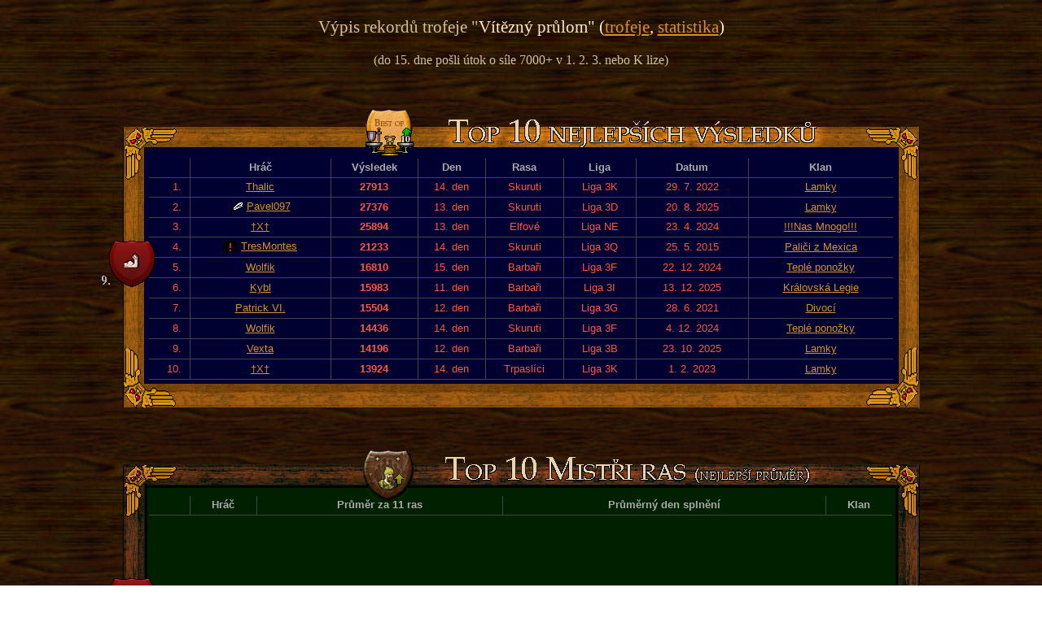

--- FILE ---
content_type: text/html
request_url: https://www.darkelf.eu/trofeje_rec.asp?id=532547&t=2009
body_size: 79834
content:


<!DOCTYPE html PUBLIC "-//W3C//DTD XHTML 1.0 Transitional//EN" "http://www.w3.org/TR/xhtml1/DTD/xhtml1-transitional.dtd">
<html>
<head>
<meta http-equiv="Content-Type" content="text/html; charset=windows-1250"/>
<title>Trofeje - rekordy</title>
<link href="css/bubliny.css" rel="stylesheet" type="text/css" />
<script src="js/jquery-1.2.6.js" type="text/javascript"></script>
<script src="js/bubliny.js" type="text/javascript"></script>
  
<style type="text/css">        
    td, th
    {	
        font-family:Arial;
        font-size:10pt;
        position:relative;
        padding:0 0 1px 0;
        margin:0px;
        border-bottom:1px solid #444444;	
        border-right:1px solid #444444;	
        vertical-align:top;
        text-align:center;
        vertical-align:middle;
    }     
    A:link
    {
        COLOR: #d5912b
    }
    A:visited
    {
        COLOR: #d5912b
    }
    A:active
    {
        COLOR: #d5912b;    
    }
    A:hover
    {
        COLOR: #FFEEAA;
    }
</style>
</head>



<body id='trofeje' style="background:url('images/pozadi/poz_drv.jpg') 210% repeat;color:white">
<p style='height:22px;border:0px solid red;vertical-align:middle;font-size:16pt;color:#D3C098;text-align:center'>Výpis rekordů trofeje "<span style='color:#FFE8CA'>Vítězný průlom" (<a href='trofeje.asp?id=532547'>trofeje</a>, <a href='statistiky/trofeje_stat.asp?id=532547'>statistika</a>)</span></p>
<div style='margin-left:auto;margin-right:auto;height:22px;border:0px solid red;vertical-align:middle;font-size:12pt;color:#D3C098;text-align:center;width:900px'>(do 15. dne pošli útok o síle 7000+ v 1. 2. 3. nebo K lize)</div>


    <table style="border-spacing:0;border:0px solid red;padding:0px;margin:0 auto 0 auto;margin-top:40px;width:979px;height:375px;background:url('images/trofeje/ram/ram_top10_celkove.gif') left top no-repeat;">

    <tr style="height:68px;border:0px solid black;color:#AAAAAA;">
    <td colspan="12" style='border:0px solid black'></td>
    </tr>
    <tr style="height:24px;border:0px solid red;color:#AAAAAA;">
    <th style='border:0px;width:32px;border-right:0px solid black;'>
        <div style='position:relative;'>
            <img src='images/trofeje/med/2009.gif' style='position:absolute;top:70px;left:-40px;z-index:8'/>
                        
        </div>
    </th>    
    
    <th style='border-top:0px;border-left:0px solid black;width:50px;'>&nbsp;</th>    
    <th style='border-top:0px'>Hráč</th>
    <th style='border-top:0px'>Výsledek</th>
    <th style='border-top:0px'>Den</th>
    <th style='border-top:0px'>Rasa</th>
    <th style='border-top:0px'>Liga</th>
    <th style='border-top:0px'>Datum</th>
    <th style='border-top:0px;border-right:0px solid black'>Klan</th>
    <th style='border:0px;width:31px'></th>
    </tr>
    <tr style='color:#FF5544;'><td style='border:0px solid #444444;'></td><td style='border-left:0px;text-align:right;padding-right:10px;'>1.</td><td style=''><a href='statistiky/vyhledavani.asp?hrac=620795' target='_blank'>Thalic</a></td><td style='font-weight:bold'>27913</td><td style=''>14. den</td><td style=''>Skuruti</td><td style=''>Liga 3K</td><td style=''>29. 7. 2022</td><td style='border-right:0px solid black;'><a href='clans.asp?id_c=13' target='_blank'>Lamky</a></td><td style='border:0px solid black'></td></tr><tr style='color:#FF5544;'><td style='border:0px solid #444444;'></td><td style='border-left:0px;text-align:right;padding-right:10px;'>2.</td><td style=''><img src='images/cejchy/150.gif' alt='' title='Redaktor či komentátor' style='vertical-align:top;margin-right:4px;cursor: pointer;cursor: hand;'/><a href='statistiky/vyhledavani.asp?hrac=574720' target='_blank'>Pavel097</a></td><td style='font-weight:bold'>27376</td><td style=''>13. den</td><td style=''>Skuruti</td><td style=''>Liga 3D</td><td style=''>20. 8. 2025</td><td style='border-right:0px solid black;'><a href='clans.asp?id_c=13' target='_blank'>Lamky</a></td><td style='border:0px solid black'></td></tr><tr style='color:#FF5544;'><td style='border:0px solid #444444;'></td><td style='border-left:0px;text-align:right;padding-right:10px;'>3.</td><td style=''><a href='statistiky/vyhledavani.asp?hrac=646136' target='_blank'>†X†</a></td><td style='font-weight:bold'>25894</td><td style=''>13. den</td><td style=''>Elfové</td><td style=''>Liga NE</td><td style=''>23. 4. 2024</td><td style='border-right:0px solid black;'><a href='clans.asp?id_c=107' target='_blank'>!!!Nas Mnogo!!!</a></td><td style='border:0px solid black'></td></tr><tr style='color:#FF5544;'><td style='border:0px solid #444444;'></td><td style='border-left:0px;text-align:right;padding-right:10px;'>4.</td><td style=''><img src='images/cejchy/250.gif' alt='' title='Odsouzený hráč Soudem Dark Elfa! Pozor na něj!' style='vertical-align:top;margin-right:4px;cursor: pointer;cursor: hand;'/><a href='statistiky/vyhledavani.asp?hrac=225864' target='_blank'>TresMontes</a></td><td style='font-weight:bold'>21233</td><td style=''>14. den</td><td style=''>Skuruti</td><td style=''>Liga 3Q</td><td style=''>25. 5. 2015</td><td style='border-right:0px solid black;'><a href='clans.asp?id_c=21' target='_blank'>Paliči z Mexica</a></td><td style='border:0px solid black'></td></tr><tr style='color:#FF5544;'><td style='border:0px solid #444444;'></td><td style='border-left:0px;text-align:right;padding-right:10px;'>5.</td><td style=''><a href='statistiky/vyhledavani.asp?hrac=125311' target='_blank'>Wolfik</a></td><td style='font-weight:bold'>16810</td><td style=''>15. den</td><td style=''>Barbaři</td><td style=''>Liga 3F</td><td style=''>22. 12. 2024</td><td style='border-right:0px solid black;'><a href='clans.asp?id_c=73' target='_blank'>Teplé ponožky</a></td><td style='border:0px solid black'></td></tr><tr style='color:#FF5544;'><td style='border:0px solid #444444;'></td><td style='border-left:0px;text-align:right;padding-right:10px;'>6.</td><td style=''><a href='statistiky/vyhledavani.asp?hrac=645651' target='_blank'>Kybl</a></td><td style='font-weight:bold'>15983</td><td style=''>11. den</td><td style=''>Barbaři</td><td style=''>Liga 3I</td><td style=''>13. 12. 2025</td><td style='border-right:0px solid black;'><a href='clans.asp?id_c=16' target='_blank'>Královská Legie</a></td><td style='border:0px solid black'></td></tr><tr style='color:#FF5544;'><td style='border:0px solid #444444;'></td><td style='border-left:0px;text-align:right;padding-right:10px;'>7.</td><td style=''><a href='statistiky/vyhledavani.asp?hrac=533982' target='_blank'>Patrick VI.</a></td><td style='font-weight:bold'>15504</td><td style=''>12. den</td><td style=''>Barbaři</td><td style=''>Liga 3G</td><td style=''>28. 6. 2021</td><td style='border-right:0px solid black;'><a href='clans.asp?id_c=82' target='_blank'>Divocí</a></td><td style='border:0px solid black'></td></tr><tr style='color:#FF5544;'><td style='border:0px solid #444444;'></td><td style='border-left:0px;text-align:right;padding-right:10px;'>8.</td><td style=''><a href='statistiky/vyhledavani.asp?hrac=125311' target='_blank'>Wolfik</a></td><td style='font-weight:bold'>14436</td><td style=''>14. den</td><td style=''>Skuruti</td><td style=''>Liga 3F</td><td style=''>4. 12. 2024</td><td style='border-right:0px solid black;'><a href='clans.asp?id_c=73' target='_blank'>Teplé ponožky</a></td><td style='border:0px solid black'></td></tr><tr style='color:#FF5544;'><td style='border:0px solid #444444;'></td><td style='border-left:0px;text-align:right;padding-right:10px;'>9.</td><td style=''><a href='statistiky/vyhledavani.asp?hrac=646614' target='_blank'>Vexta</a></td><td style='font-weight:bold'>14196</td><td style=''>12. den</td><td style=''>Barbaři</td><td style=''>Liga 3B</td><td style=''>23. 10. 2025</td><td style='border-right:0px solid black;'><a href='clans.asp?id_c=13' target='_blank'>Lamky</a></td><td style='border:0px solid black'></td></tr><tr style='color:#FF5544;'><td style='border:0px solid #444444;'></td><td style='border-left:0px;text-align:right;padding-right:10px;'>10.</td><td style=''><a href='statistiky/vyhledavani.asp?hrac=646136' target='_blank'>†X†</a></td><td style='font-weight:bold'>13924</td><td style=''>14. den</td><td style=''>Trpaslíci</td><td style=''>Liga 3K</td><td style=''>1. 2. 2023</td><td style='border-right:0px solid black;'><a href='clans.asp?id_c=13' target='_blank'>Lamky</a></td><td style='border:0px solid black'></td></tr><tr><td colspan='12' style='border:0px solid black;height:34px'><td></tr></table>
    <table style="border-spacing:0;border:0px solid red;padding:0px;margin:0 auto 0 auto;margin-top:40px;width:979px;height:375px;background:url('images/trofeje/ram/ram_top10_prumer.gif') left top no-repeat;">

    <tr style="height:68px;border:0px solid black;color:#AAAAAA;">
    <td colspan="12" style='border:0px solid black'></td>
    </tr>
    <tr style="height:24px;border:0px solid red;color:#AAAAAA;">
    <th style='border:0px;width:32px;border-right:0px solid black;'>
        <div style='position:relative;'>
            <img src='images/trofeje/med/2009.gif' style='position:absolute;top:70px;left:-40px;z-index:8'/>
                        
        </div>
    </th>    
    
    <th style='border-top:0px;border-left:0px solid black;width:50px;'>&nbsp;</th>    
    <th style='border-top:0px'>Hráč</th>
    <th style='border-top:0px'>Průměr za 11 ras</th>
    <th style='border-top:0px'>Průměrný den splnění</th>    
    <th style='border-top:0px;border-right:0px solid black'>Klan</th>
    <th style='border:0px;width:31px'></th>
    </tr>
    <tr><td colspan='12' style='border-bottom:0px;color:#999999'>( žádný hráč zatím nemá tuto trofej od všech 11. ras )</td></tr><tr><td colspan='12' style='border:0px solid black;height:34px'><td></tr></table>
    <table style="border-spacing:0;border:0px solid red;padding:0px;margin:0 auto 0 auto;margin-top:40px;width:979px;height:375px;background:url('images/trofeje/ram/ram_0.gif') left top no-repeat;">

    <tr style="height:68px;border:0px solid black;color:#AAAAAA;">
    <td colspan="12" style='border:0px solid black'></td>
    </tr>
    <tr style="height:24px;border:0px solid red;color:#AAAAAA;">
    <th style='border:0px;width:32px;border-right:0px solid black;'>
        <div style='position:relative;'>
            <img src='images/trofeje/med/2009.gif' style='position:absolute;top:70px;left:-40px;z-index:8'/>
            
                <img src='images/rasy/rasa_0.gif' style='position:absolute;top:-84px;left:288px;z-index:8;border-top:2px solid #560000;border-left:2px solid #560000;border-right:2px solid #774400;border-bottom:2px solid #774400'/>
                        
        </div>
    </th>    
    
    <th style='border-top:0px;border-left:0px solid black;width:50px;'>&nbsp;</th>    
    <th style='border-top:0px'>Hráč</th>
    <th style='border-top:0px'>Výsledek</th>
    <th style='border-top:0px'>Den</th>
    <th style='border-top:0px'>Rasa</th>
    <th style='border-top:0px'>Liga</th>
    <th style='border-top:0px'>Datum</th>
    <th style='border-top:0px;border-right:0px solid black'>Klan</th>
    <th style='border:0px;width:31px'></th>
    </tr>
    <tr style='color:#FF5544;'><td style='border:0px solid #444444;'></td><td style='border-left:0px;text-align:right;padding-right:10px;'>1.</td><td style=''><a href='statistiky/vyhledavani.asp?hrac=39692' target='_blank'>Figo1</a></td><td style='font-weight:bold'>8831</td><td style=''>14. den</td><td style=''>Lidé</td><td style=''>Liga 2Am</td><td style=''>13. 6. 2021</td><td style='border-right:0px solid black;'><a href='clans.asp?id_c=69' target='_blank'>Kruh světla</a></td><td style='border:0px solid black'></td></tr><tr style='color:#FF5544;'><td style='border:0px solid #444444;'></td><td style='border-left:0px;text-align:right;padding-right:10px;'>2.</td><td style=''><a href='statistiky/vyhledavani.asp?hrac=424212' target='_blank'>-Nováček-</a></td><td style='font-weight:bold'>8652</td><td style=''>13. den</td><td style=''>Lidé</td><td style=''>Liga 3M</td><td style=''>20. 9. 2023</td><td style='border-right:0px solid black;'><a href='clans.asp?id_c=82' target='_blank'>Divocí</a></td><td style='border:0px solid black'></td></tr><tr style='color:#FF5544;'><td style='border:0px solid #444444;'></td><td style='border-left:0px;text-align:right;padding-right:10px;'>3.</td><td style=''><a href='statistiky/vyhledavani.asp?hrac=527163' target='_blank'>Đead Master</a></td><td style='font-weight:bold'>8467</td><td style=''>14. den</td><td style=''>Lidé</td><td style=''>Liga 3B</td><td style=''>14. 10. 2021</td><td style='border-right:0px solid black;'><a href='clans.asp?id_c=13' target='_blank'>Lamky</a></td><td style='border:0px solid black'></td></tr><tr style='color:#FF5544;'><td style='border:0px solid #444444;'></td><td style='border-left:0px;text-align:right;padding-right:10px;'>4.</td><td style=''><a href='statistiky/vyhledavani.asp?hrac=125311' target='_blank'>Wolfik</a></td><td style='font-weight:bold'>8271</td><td style=''>12. den</td><td style=''>Lidé</td><td style=''>Liga K1</td><td style=''>26. 8. 2025</td><td style='border-right:0px solid black;'><a href='clans.asp?id_c=7' target='_blank'>Legion of Doom</a></td><td style='border:0px solid black'></td></tr><tr style='color:#FF5544;'><td style='border:0px solid #444444;'></td><td style='border-left:0px;text-align:right;padding-right:10px;'>5.</td><td style=''><img src='images/cejchy/150.gif' alt='' title='Redaktor či komentátor' style='vertical-align:top;margin-right:4px;cursor: pointer;cursor: hand;'/><a href='statistiky/vyhledavani.asp?hrac=434144' target='_blank'>Madara</a></td><td style='font-weight:bold'>7905</td><td style=''>15. den</td><td style=''>Lidé</td><td style=''>Liga 2Bm</td><td style=''>14. 2. 2015</td><td style='border-right:0px solid black;'><a href='clans.asp?id_c=171' target='_blank'>Lovci kostí</a></td><td style='border:0px solid black'></td></tr><tr style='color:#FF5544;'><td style='border:0px solid #444444;'></td><td style='border-left:0px;text-align:right;padding-right:10px;'>6.</td><td style=''><a href='statistiky/vyhledavani.asp?hrac=141657' target='_blank'>Incanus</a></td><td style='font-weight:bold'>7543</td><td style=''>11. den</td><td style=''>Lidé</td><td style=''>Liga 3J</td><td style=''>5. 1. 2020</td><td style='border-right:0px solid black;'><a href='clans.asp?id_c=186' target='_blank'>Ilumináti</a></td><td style='border:0px solid black'></td></tr><tr style='color:#FF5544;'><td style='border:0px solid #444444;'></td><td style='border-left:0px;text-align:right;padding-right:10px;'>7.</td><td style=''><a href='statistiky/vyhledavani.asp?hrac=596663' target='_blank'>Tehol Beddict</a></td><td style='font-weight:bold'>7372</td><td style=''>15. den</td><td style=''>Lidé</td><td style=''>Liga 2Am</td><td style=''>20. 8. 2014</td><td style='border-right:0px solid black;'><a href='clans.asp?id_c=171' target='_blank'>Lovci kostí</a></td><td style='border:0px solid black'></td></tr><tr style='color:#FF5544;'><td style='border:0px solid #444444;'></td><td style='border-left:0px;text-align:right;padding-right:10px;'>8.</td><td style=''><a href='statistiky/vyhledavani.asp?hrac=131853' target='_blank'>demonek</a></td><td style='font-weight:bold'>7203</td><td style=''>12. den</td><td style=''>Lidé</td><td style=''>Liga 2B</td><td style=''>30. 4. 2023</td><td style='border-right:0px solid black;'><a href='clans.asp?id_c=124' target='_blank'>Hašišácké doupě</a></td><td style='border:0px solid black'></td></tr><tr style='color:#FF5544;'><td style='border:0px solid #444444;'></td><td style='border-left:0px;text-align:right;padding-right:10px;'>9.</td><td style=''><img src='images/cejchy/250.gif' alt='' title='Odsouzený hráč Soudem Dark Elfa! Pozor na něj!' style='vertical-align:top;margin-right:4px;cursor: pointer;cursor: hand;'/><a href='statistiky/vyhledavani.asp?hrac=225864' target='_blank'>TresMontes</a></td><td style='font-weight:bold'>7051</td><td style=''>14. den</td><td style=''>Lidé</td><td style=''>Liga K2</td><td style=''>5. 8. 2014</td><td style='border-right:0px solid black;'><a href='clans.asp?id_c=21' target='_blank'>Paliči z Mexica</a></td><td style='border:0px solid black'></td></tr><tr><td colspan='12' style='border:0px solid black;height:34px'><td></tr></table>
    <table style="border-spacing:0;border:0px solid red;padding:0px;margin:0 auto 0 auto;margin-top:40px;width:979px;height:375px;background:url('images/trofeje/ram/ram_1.gif') left top no-repeat;">

    <tr style="height:68px;border:0px solid black;color:#AAAAAA;">
    <td colspan="12" style='border:0px solid black'></td>
    </tr>
    <tr style="height:24px;border:0px solid red;color:#AAAAAA;">
    <th style='border:0px;width:32px;border-right:0px solid black;'>
        <div style='position:relative;'>
            <img src='images/trofeje/med/2009.gif' style='position:absolute;top:70px;left:-40px;z-index:8'/>
            
                <img src='images/rasy/rasa_1.gif' style='position:absolute;top:-84px;left:288px;z-index:8;border-top:2px solid #560000;border-left:2px solid #560000;border-right:2px solid #774400;border-bottom:2px solid #774400'/>
                        
        </div>
    </th>    
    
    <th style='border-top:0px;border-left:0px solid black;width:50px;'>&nbsp;</th>    
    <th style='border-top:0px'>Hráč</th>
    <th style='border-top:0px'>Výsledek</th>
    <th style='border-top:0px'>Den</th>
    <th style='border-top:0px'>Rasa</th>
    <th style='border-top:0px'>Liga</th>
    <th style='border-top:0px'>Datum</th>
    <th style='border-top:0px;border-right:0px solid black'>Klan</th>
    <th style='border:0px;width:31px'></th>
    </tr>
    <tr style='color:#FF5544;'><td style='border:0px solid #444444;'></td><td style='border-left:0px;text-align:right;padding-right:10px;'>1.</td><td style=''><a href='statistiky/vyhledavani.asp?hrac=125311' target='_blank'>Wolfik</a></td><td style='font-weight:bold'>16810</td><td style=''>15. den</td><td style=''>Barbaři</td><td style=''>Liga 3F</td><td style=''>22. 12. 2024</td><td style='border-right:0px solid black;'><a href='clans.asp?id_c=73' target='_blank'>Teplé ponožky</a></td><td style='border:0px solid black'></td></tr><tr style='color:#FF5544;'><td style='border:0px solid #444444;'></td><td style='border-left:0px;text-align:right;padding-right:10px;'>2.</td><td style=''><a href='statistiky/vyhledavani.asp?hrac=645651' target='_blank'>Kybl</a></td><td style='font-weight:bold'>15983</td><td style=''>11. den</td><td style=''>Barbaři</td><td style=''>Liga 3I</td><td style=''>13. 12. 2025</td><td style='border-right:0px solid black;'><a href='clans.asp?id_c=16' target='_blank'>Královská Legie</a></td><td style='border:0px solid black'></td></tr><tr style='color:#FF5544;'><td style='border:0px solid #444444;'></td><td style='border-left:0px;text-align:right;padding-right:10px;'>3.</td><td style=''><a href='statistiky/vyhledavani.asp?hrac=533982' target='_blank'>Patrick VI.</a></td><td style='font-weight:bold'>15504</td><td style=''>12. den</td><td style=''>Barbaři</td><td style=''>Liga 3G</td><td style=''>28. 6. 2021</td><td style='border-right:0px solid black;'><a href='clans.asp?id_c=82' target='_blank'>Divocí</a></td><td style='border:0px solid black'></td></tr><tr style='color:#FF5544;'><td style='border:0px solid #444444;'></td><td style='border-left:0px;text-align:right;padding-right:10px;'>4.</td><td style=''><a href='statistiky/vyhledavani.asp?hrac=646614' target='_blank'>Vexta</a></td><td style='font-weight:bold'>14196</td><td style=''>12. den</td><td style=''>Barbaři</td><td style=''>Liga 3B</td><td style=''>23. 10. 2025</td><td style='border-right:0px solid black;'><a href='clans.asp?id_c=13' target='_blank'>Lamky</a></td><td style='border:0px solid black'></td></tr><tr style='color:#FF5544;'><td style='border:0px solid #444444;'></td><td style='border-left:0px;text-align:right;padding-right:10px;'>5.</td><td style=''><a href='statistiky/vyhledavani.asp?hrac=608690' target='_blank'>chesstik2</a></td><td style='font-weight:bold'>12848</td><td style=''>15. den</td><td style=''>Barbaři</td><td style=''>Liga 3J</td><td style=''>12. 2. 2017</td><td style='border-right:0px solid black;'><a href='clans.asp?id_c=52' target='_blank'>Stromovci</a></td><td style='border:0px solid black'></td></tr><tr style='color:#FF5544;'><td style='border:0px solid #444444;'></td><td style='border-left:0px;text-align:right;padding-right:10px;'>6.</td><td style=''><a href='statistiky/vyhledavani.asp?hrac=647306' target='_blank'>Bomíto</a></td><td style='font-weight:bold'>12708</td><td style=''>11. den</td><td style=''>Barbaři</td><td style=''>Liga NE</td><td style=''>15. 12. 2023</td><td style='border-right:0px solid black;'><a href='clans.asp?id_c=107' target='_blank'>!!!Nas Mnogo!!!</a></td><td style='border:0px solid black'></td></tr><tr style='color:#FF5544;'><td style='border:0px solid #444444;'></td><td style='border-left:0px;text-align:right;padding-right:10px;'>7.</td><td style=''><a href='statistiky/vyhledavani.asp?hrac=644083' target='_blank'>Beny I.</a></td><td style='font-weight:bold'>12444</td><td style=''>14. den</td><td style=''>Barbaři</td><td style=''>Liga 2B</td><td style=''>27. 9. 2023</td><td style='border-right:0px solid black;'><a href='clans.asp?id_c=124' target='_blank'>Hašišácké doupě</a></td><td style='border:0px solid black'></td></tr><tr style='color:#FF5544;'><td style='border:0px solid #444444;'></td><td style='border-left:0px;text-align:right;padding-right:10px;'>8.</td><td style=''><a href='statistiky/vyhledavani.asp?hrac=41326' target='_blank'>Rebel</a></td><td style='font-weight:bold'>12039</td><td style=''>15. den</td><td style=''>Barbaři</td><td style=''>Liga K3</td><td style=''>10. 3. 2025</td><td style='border-right:0px solid black;'><a href='clans.asp?id_c=13' target='_blank'>Lamky</a></td><td style='border:0px solid black'></td></tr><tr style='color:#FF5544;'><td style='border:0px solid #444444;'></td><td style='border-left:0px;text-align:right;padding-right:10px;'>9.</td><td style=''><a href='statistiky/vyhledavani.asp?hrac=596663' target='_blank'>Tehol Beddict</a></td><td style='font-weight:bold'>11270</td><td style=''>14. den</td><td style=''>Barbaři</td><td style=''>Liga K1</td><td style=''>8. 7. 2014</td><td style='border-right:0px solid black;'><a href='clans.asp?id_c=171' target='_blank'>Lovci kostí</a></td><td style='border:0px solid black'></td></tr><tr style='color:#FF5544;'><td style='border:0px solid #444444;'></td><td style='border-left:0px;text-align:right;padding-right:10px;'>10.</td><td style=''><a href='statistiky/vyhledavani.asp?hrac=628308' target='_blank'>Chacharian</a></td><td style='font-weight:bold'>10825</td><td style=''>14. den</td><td style=''>Barbaři</td><td style=''>Liga 1</td><td style=''>4. 11. 2019</td><td style='border-right:0px solid black;'><a href='clans.asp?id_c=0' target='_blank'></a></td><td style='border:0px solid black'></td></tr><tr><td colspan='12' style='border:0px solid black;height:34px'><td></tr></table>
    <table style="border-spacing:0;border:0px solid red;padding:0px;margin:0 auto 0 auto;margin-top:40px;width:979px;height:375px;background:url('images/trofeje/ram/ram_2.gif') left top no-repeat;">

    <tr style="height:68px;border:0px solid black;color:#AAAAAA;">
    <td colspan="12" style='border:0px solid black'></td>
    </tr>
    <tr style="height:24px;border:0px solid red;color:#AAAAAA;">
    <th style='border:0px;width:32px;border-right:0px solid black;'>
        <div style='position:relative;'>
            <img src='images/trofeje/med/2009.gif' style='position:absolute;top:70px;left:-40px;z-index:8'/>
            
                <img src='images/rasy/rasa_2.gif' style='position:absolute;top:-84px;left:288px;z-index:8;border-top:2px solid #560000;border-left:2px solid #560000;border-right:2px solid #774400;border-bottom:2px solid #774400'/>
                        
        </div>
    </th>    
    
    <th style='border-top:0px;border-left:0px solid black;width:50px;'>&nbsp;</th>    
    <th style='border-top:0px'>Hráč</th>
    <th style='border-top:0px'>Výsledek</th>
    <th style='border-top:0px'>Den</th>
    <th style='border-top:0px'>Rasa</th>
    <th style='border-top:0px'>Liga</th>
    <th style='border-top:0px'>Datum</th>
    <th style='border-top:0px;border-right:0px solid black'>Klan</th>
    <th style='border:0px;width:31px'></th>
    </tr>
    <tr style='color:#FF5544;'><td style='border:0px solid #444444;'></td><td style='border-left:0px;text-align:right;padding-right:10px;'>1.</td><td style=''><img src='images/cejchy/250.gif' alt='' title='Odsouzený hráč Soudem Dark Elfa! Pozor na něj!' style='vertical-align:top;margin-right:4px;cursor: pointer;cursor: hand;'/><a href='statistiky/vyhledavani.asp?hrac=225864' target='_blank'>TresMontes</a></td><td style='font-weight:bold'>13840</td><td style=''>15. den</td><td style=''>Skřeti</td><td style=''>Liga K1</td><td style=''>24. 9. 2014</td><td style='border-right:0px solid black;'><a href='clans.asp?id_c=171' target='_blank'>Lovci kostí</a></td><td style='border:0px solid black'></td></tr><tr style='color:#FF5544;'><td style='border:0px solid #444444;'></td><td style='border-left:0px;text-align:right;padding-right:10px;'>2.</td><td style=''><a href='statistiky/vyhledavani.asp?hrac=125311' target='_blank'>Wolfik</a></td><td style='font-weight:bold'>11284</td><td style=''>10. den</td><td style=''>Skřeti</td><td style=''>Liga 3F</td><td style=''>29. 7. 2025</td><td style='border-right:0px solid black;'><a href='clans.asp?id_c=73' target='_blank'>Teplé ponožky</a></td><td style='border:0px solid black'></td></tr><tr style='color:#FF5544;'><td style='border:0px solid #444444;'></td><td style='border-left:0px;text-align:right;padding-right:10px;'>3.</td><td style=''><img src='images/cejchy/150.gif' alt='' title='Redaktor či komentátor' style='vertical-align:top;margin-right:4px;cursor: pointer;cursor: hand;'/><a href='statistiky/vyhledavani.asp?hrac=450725' target='_blank'>Sephiroth</a></td><td style='font-weight:bold'>10716</td><td style=''>15. den</td><td style=''>Skřeti</td><td style=''>Liga 2D</td><td style=''>12. 7. 2015</td><td style='border-right:0px solid black;'><a href='clans.asp?id_c=171' target='_blank'>Lovci kostí</a></td><td style='border:0px solid black'></td></tr><tr style='color:#FF5544;'><td style='border:0px solid #444444;'></td><td style='border-left:0px;text-align:right;padding-right:10px;'>4.</td><td style=''><a href='statistiky/vyhledavani.asp?hrac=141657' target='_blank'>Incanus</a></td><td style='font-weight:bold'>9881</td><td style=''>10. den</td><td style=''>Skřeti</td><td style=''>Liga 2B</td><td style=''>20. 9. 2021</td><td style='border-right:0px solid black;'><a href='clans.asp?id_c=186' target='_blank'>Ilumináti</a></td><td style='border:0px solid black'></td></tr><tr style='color:#FF5544;'><td style='border:0px solid #444444;'></td><td style='border-left:0px;text-align:right;padding-right:10px;'>5.</td><td style=''><a href='statistiky/vyhledavani.asp?hrac=617098' target='_blank'>chesstik3</a></td><td style='font-weight:bold'>8940</td><td style=''>14. den</td><td style=''>Skřeti</td><td style=''>Liga 2B</td><td style=''>6. 7. 2019</td><td style='border-right:0px solid black;'><a href='clans.asp?id_c=13' target='_blank'>Lamky</a></td><td style='border:0px solid black'></td></tr><tr style='color:#FF5544;'><td style='border:0px solid #444444;'></td><td style='border-left:0px;text-align:right;padding-right:10px;'>6.</td><td style=''><img src='images/cejchy/150.gif' alt='' title='Redaktor či komentátor' style='vertical-align:top;margin-right:4px;cursor: pointer;cursor: hand;'/><a href='statistiky/vyhledavani.asp?hrac=436095' target='_blank'>Jean</a></td><td style='font-weight:bold'>8146</td><td style=''>12. den</td><td style=''>Skřeti</td><td style=''>Liga 3F</td><td style=''>11. 5. 2021</td><td style='border-right:0px solid black;'><a href='clans.asp?id_c=210' target='_blank'>Vidláci</a></td><td style='border:0px solid black'></td></tr><tr style='color:#FF5544;'><td style='border:0px solid #444444;'></td><td style='border-left:0px;text-align:right;padding-right:10px;'>7.</td><td style=''><a href='statistiky/vyhledavani.asp?hrac=606510' target='_blank'>Dead Master llll.</a></td><td style='font-weight:bold'>7549</td><td style=''>11. den</td><td style=''>Skřeti</td><td style=''>Liga 2Am</td><td style=''>27. 7. 2022</td><td style='border-right:0px solid black;'><a href='clans.asp?id_c=13' target='_blank'>Lamky</a></td><td style='border:0px solid black'></td></tr><tr style='color:#FF5544;'><td style='border:0px solid #444444;'></td><td style='border-left:0px;text-align:right;padding-right:10px;'>8.</td><td style=''><img src='images/cejchy/155.gif' alt='' title='Učitel - radí nováčkům' style='vertical-align:top;margin-right:4px;cursor: pointer;cursor: hand;'/><a href='statistiky/vyhledavani.asp?hrac=534194' target='_blank'>H. M. Patrick VI.</a></td><td style='font-weight:bold'>7430</td><td style=''>15. den</td><td style=''>Skřeti</td><td style=''>Liga 3M</td><td style=''>5. 7. 2022</td><td style='border-right:0px solid black;'><a href='clans.asp?id_c=82' target='_blank'>Divocí</a></td><td style='border:0px solid black'></td></tr><tr style='color:#FF5544;'><td style='border:0px solid #444444;'></td><td style='border-left:0px;text-align:right;padding-right:10px;'>9.</td><td style=''><a href='statistiky/vyhledavani.asp?hrac=640836' target='_blank'>Grigor</a></td><td style='font-weight:bold'>7317</td><td style=''>13. den</td><td style=''>Skřeti</td><td style=''>Liga 2B</td><td style=''>14. 10. 2022</td><td style='border-right:0px solid black;'><a href='clans.asp?id_c=124' target='_blank'>Hašišácké doupě</a></td><td style='border:0px solid black'></td></tr><tr style='color:#FF5544;'><td style='border:0px solid #444444;'></td><td style='border-left:0px;text-align:right;padding-right:10px;'>10.</td><td style=''><a href='statistiky/vyhledavani.asp?hrac=596663' target='_blank'>Tehol Beddict</a></td><td style='font-weight:bold'>7155</td><td style=''>14. den</td><td style=''>Skřeti</td><td style=''>Liga K3</td><td style=''>3. 6. 2016</td><td style='border-right:0px solid black;'><a href='clans.asp?id_c=171' target='_blank'>Lovci kostí</a></td><td style='border:0px solid black'></td></tr><tr><td colspan='12' style='border:0px solid black;height:34px'><td></tr></table>
    <table style="border-spacing:0;border:0px solid red;padding:0px;margin:0 auto 0 auto;margin-top:40px;width:979px;height:375px;background:url('images/trofeje/ram/ram_3.gif') left top no-repeat;">

    <tr style="height:68px;border:0px solid black;color:#AAAAAA;">
    <td colspan="12" style='border:0px solid black'></td>
    </tr>
    <tr style="height:24px;border:0px solid red;color:#AAAAAA;">
    <th style='border:0px;width:32px;border-right:0px solid black;'>
        <div style='position:relative;'>
            <img src='images/trofeje/med/2009.gif' style='position:absolute;top:70px;left:-40px;z-index:8'/>
            
                <img src='images/rasy/rasa_3.gif' style='position:absolute;top:-84px;left:288px;z-index:8;border-top:2px solid #560000;border-left:2px solid #560000;border-right:2px solid #774400;border-bottom:2px solid #774400'/>
                        
        </div>
    </th>    
    
    <th style='border-top:0px;border-left:0px solid black;width:50px;'>&nbsp;</th>    
    <th style='border-top:0px'>Hráč</th>
    <th style='border-top:0px'>Výsledek</th>
    <th style='border-top:0px'>Den</th>
    <th style='border-top:0px'>Rasa</th>
    <th style='border-top:0px'>Liga</th>
    <th style='border-top:0px'>Datum</th>
    <th style='border-top:0px;border-right:0px solid black'>Klan</th>
    <th style='border:0px;width:31px'></th>
    </tr>
    <tr style='color:#FF5544;'><td style='border:0px solid #444444;'></td><td style='border-left:0px;text-align:right;padding-right:10px;'>1.</td><td style=''><a href='statistiky/vyhledavani.asp?hrac=620795' target='_blank'>Thalic</a></td><td style='font-weight:bold'>27913</td><td style=''>14. den</td><td style=''>Skuruti</td><td style=''>Liga 3K</td><td style=''>29. 7. 2022</td><td style='border-right:0px solid black;'><a href='clans.asp?id_c=13' target='_blank'>Lamky</a></td><td style='border:0px solid black'></td></tr><tr style='color:#FF5544;'><td style='border:0px solid #444444;'></td><td style='border-left:0px;text-align:right;padding-right:10px;'>2.</td><td style=''><img src='images/cejchy/150.gif' alt='' title='Redaktor či komentátor' style='vertical-align:top;margin-right:4px;cursor: pointer;cursor: hand;'/><a href='statistiky/vyhledavani.asp?hrac=574720' target='_blank'>Pavel097</a></td><td style='font-weight:bold'>27376</td><td style=''>13. den</td><td style=''>Skuruti</td><td style=''>Liga 3D</td><td style=''>20. 8. 2025</td><td style='border-right:0px solid black;'><a href='clans.asp?id_c=13' target='_blank'>Lamky</a></td><td style='border:0px solid black'></td></tr><tr style='color:#FF5544;'><td style='border:0px solid #444444;'></td><td style='border-left:0px;text-align:right;padding-right:10px;'>3.</td><td style=''><img src='images/cejchy/250.gif' alt='' title='Odsouzený hráč Soudem Dark Elfa! Pozor na něj!' style='vertical-align:top;margin-right:4px;cursor: pointer;cursor: hand;'/><a href='statistiky/vyhledavani.asp?hrac=225864' target='_blank'>TresMontes</a></td><td style='font-weight:bold'>21233</td><td style=''>14. den</td><td style=''>Skuruti</td><td style=''>Liga 3Q</td><td style=''>25. 5. 2015</td><td style='border-right:0px solid black;'><a href='clans.asp?id_c=21' target='_blank'>Paliči z Mexica</a></td><td style='border:0px solid black'></td></tr><tr style='color:#FF5544;'><td style='border:0px solid #444444;'></td><td style='border-left:0px;text-align:right;padding-right:10px;'>4.</td><td style=''><a href='statistiky/vyhledavani.asp?hrac=125311' target='_blank'>Wolfik</a></td><td style='font-weight:bold'>14436</td><td style=''>14. den</td><td style=''>Skuruti</td><td style=''>Liga 3F</td><td style=''>4. 12. 2024</td><td style='border-right:0px solid black;'><a href='clans.asp?id_c=73' target='_blank'>Teplé ponožky</a></td><td style='border:0px solid black'></td></tr><tr style='color:#FF5544;'><td style='border:0px solid #444444;'></td><td style='border-left:0px;text-align:right;padding-right:10px;'>5.</td><td style=''><a href='statistiky/vyhledavani.asp?hrac=632408' target='_blank'>Lord z Bráčku</a></td><td style='font-weight:bold'>12499</td><td style=''>12. den</td><td style=''>Skuruti</td><td style=''>Liga NE</td><td style=''>3. 9. 2024</td><td style='border-right:0px solid black;'><a href='clans.asp?id_c=107' target='_blank'>!!!Nas Mnogo!!!</a></td><td style='border:0px solid black'></td></tr><tr style='color:#FF5544;'><td style='border:0px solid #444444;'></td><td style='border-left:0px;text-align:right;padding-right:10px;'>6.</td><td style=''><img src='images/cejchy/155.gif' alt='' title='Učitel - radí nováčkům' style='vertical-align:top;margin-right:4px;cursor: pointer;cursor: hand;'/><a href='statistiky/vyhledavani.asp?hrac=534194' target='_blank'>H. M. Patrick VI.</a></td><td style='font-weight:bold'>12359</td><td style=''>13. den</td><td style=''>Skuruti</td><td style=''>Liga 3B</td><td style=''>29. 9. 2021</td><td style='border-right:0px solid black;'><a href='clans.asp?id_c=82' target='_blank'>Divocí</a></td><td style='border:0px solid black'></td></tr><tr style='color:#FF5544;'><td style='border:0px solid #444444;'></td><td style='border-left:0px;text-align:right;padding-right:10px;'>7.</td><td style=''><a href='statistiky/vyhledavani.asp?hrac=141657' target='_blank'>Incanus</a></td><td style='font-weight:bold'>11596</td><td style=''>10. den</td><td style=''>Skuruti</td><td style=''>Liga 2C</td><td style=''>8. 9. 2016</td><td style='border-right:0px solid black;'><a href='clans.asp?id_c=43' target='_blank'>*Gil-Estel*</a></td><td style='border:0px solid black'></td></tr><tr style='color:#FF5544;'><td style='border:0px solid #444444;'></td><td style='border-left:0px;text-align:right;padding-right:10px;'>8.</td><td style=''><a href='statistiky/vyhledavani.asp?hrac=595553' target='_blank'>maxpol1999</a></td><td style='font-weight:bold'>11499</td><td style=''>10. den</td><td style=''>Skuruti</td><td style=''>Liga 2Cm</td><td style=''>4. 11. 2021</td><td style='border-right:0px solid black;'><a href='clans.asp?id_c=210' target='_blank'>Vidláci</a></td><td style='border:0px solid black'></td></tr><tr style='color:#FF5544;'><td style='border:0px solid #444444;'></td><td style='border-left:0px;text-align:right;padding-right:10px;'>9.</td><td style=''><a href='statistiky/vyhledavani.asp?hrac=533898' target='_blank'>Spunt I.</a></td><td style='font-weight:bold'>10415</td><td style=''>10. den</td><td style=''>Skuruti</td><td style=''>Liga 3B</td><td style=''>26. 3. 2024</td><td style='border-right:0px solid black;'><a href='clans.asp?id_c=13' target='_blank'>Lamky</a></td><td style='border:0px solid black'></td></tr><tr style='color:#FF5544;'><td style='border:0px solid #444444;'></td><td style='border-left:0px;text-align:right;padding-right:10px;'>10.</td><td style=''><a href='statistiky/vyhledavani.asp?hrac=642916' target='_blank'>Dead Master 4</a></td><td style='font-weight:bold'>9908</td><td style=''>11. den</td><td style=''>Skuruti</td><td style=''>Liga 3C</td><td style=''>12. 3. 2023</td><td style='border-right:0px solid black;'><a href='clans.asp?id_c=13' target='_blank'>Lamky</a></td><td style='border:0px solid black'></td></tr><tr><td colspan='12' style='border:0px solid black;height:34px'><td></tr></table>
    <table style="border-spacing:0;border:0px solid red;padding:0px;margin:0 auto 0 auto;margin-top:40px;width:979px;height:375px;background:url('images/trofeje/ram/ram_4.gif') left top no-repeat;">

    <tr style="height:68px;border:0px solid black;color:#AAAAAA;">
    <td colspan="12" style='border:0px solid black'></td>
    </tr>
    <tr style="height:24px;border:0px solid red;color:#AAAAAA;">
    <th style='border:0px;width:32px;border-right:0px solid black;'>
        <div style='position:relative;'>
            <img src='images/trofeje/med/2009.gif' style='position:absolute;top:70px;left:-40px;z-index:8'/>
            
                <img src='images/rasy/rasa_4.gif' style='position:absolute;top:-84px;left:288px;z-index:8;border-top:2px solid #560000;border-left:2px solid #560000;border-right:2px solid #774400;border-bottom:2px solid #774400'/>
                        
        </div>
    </th>    
    
    <th style='border-top:0px;border-left:0px solid black;width:50px;'>&nbsp;</th>    
    <th style='border-top:0px'>Hráč</th>
    <th style='border-top:0px'>Výsledek</th>
    <th style='border-top:0px'>Den</th>
    <th style='border-top:0px'>Rasa</th>
    <th style='border-top:0px'>Liga</th>
    <th style='border-top:0px'>Datum</th>
    <th style='border-top:0px;border-right:0px solid black'>Klan</th>
    <th style='border:0px;width:31px'></th>
    </tr>
    <tr style='color:#FF5544;'><td style='border:0px solid #444444;'></td><td style='border-left:0px;text-align:right;padding-right:10px;'>1.</td><td style=''><a href='statistiky/vyhledavani.asp?hrac=634243' target='_blank'>Krakonoš 10°</a></td><td style='font-weight:bold'>13234</td><td style=''>13. den</td><td style=''>Nekromanti</td><td style=''>Liga 3I</td><td style=''>23. 8. 2023</td><td style='border-right:0px solid black;'><a href='clans.asp?id_c=16' target='_blank'>Královská Legie</a></td><td style='border:0px solid black'></td></tr><tr style='color:#FF5544;'><td style='border:0px solid #444444;'></td><td style='border-left:0px;text-align:right;padding-right:10px;'>2.</td><td style=''><a href='statistiky/vyhledavani.asp?hrac=125311' target='_blank'>Wolfik</a></td><td style='font-weight:bold'>10390</td><td style=''>12. den</td><td style=''>Nekromanti</td><td style=''>Liga 3F</td><td style=''>29. 1. 2025</td><td style='border-right:0px solid black;'><a href='clans.asp?id_c=73' target='_blank'>Teplé ponožky</a></td><td style='border:0px solid black'></td></tr><tr style='color:#FF5544;'><td style='border:0px solid #444444;'></td><td style='border-left:0px;text-align:right;padding-right:10px;'>3.</td><td style=''><a href='statistiky/vyhledavani.asp?hrac=161748' target='_blank'>DragonSpar</a></td><td style='font-weight:bold'>9884</td><td style=''>14. den</td><td style=''>Nekromanti</td><td style=''>Liga K1</td><td style=''>4. 2. 2015</td><td style='border-right:0px solid black;'><a href='clans.asp?id_c=16' target='_blank'>Královská Legie</a></td><td style='border:0px solid black'></td></tr><tr style='color:#FF5544;'><td style='border:0px solid #444444;'></td><td style='border-left:0px;text-align:right;padding-right:10px;'>4.</td><td style=''><a href='statistiky/vyhledavani.asp?hrac=554610' target='_blank'>martass4</a></td><td style='font-weight:bold'>8416</td><td style=''>13. den</td><td style=''>Nekromanti</td><td style=''>Liga 3I</td><td style=''>30. 12. 2025</td><td style='border-right:0px solid black;'><a href='clans.asp?id_c=16' target='_blank'>Královská Legie</a></td><td style='border:0px solid black'></td></tr><tr style='color:#FF5544;'><td style='border:0px solid #444444;'></td><td style='border-left:0px;text-align:right;padding-right:10px;'>5.</td><td style=''><img src='images/cejchy/150.gif' alt='' title='Redaktor či komentátor' style='vertical-align:top;margin-right:4px;cursor: pointer;cursor: hand;'/><a href='statistiky/vyhledavani.asp?hrac=455610' target='_blank'>Thalantyr II.</a></td><td style='font-weight:bold'>7891</td><td style=''>12. den</td><td style=''>Nekromanti</td><td style=''>Liga NE</td><td style=''>15. 6. 2022</td><td style='border-right:0px solid black;'><a href='clans.asp?id_c=16' target='_blank'>Královská Legie</a></td><td style='border:0px solid black'></td></tr><tr style='color:#FF5544;'><td style='border:0px solid #444444;'></td><td style='border-left:0px;text-align:right;padding-right:10px;'>6.</td><td style=''><img src='images/cejchy/250.gif' alt='' title='Odsouzený hráč Soudem Dark Elfa! Pozor na něj!' style='vertical-align:top;margin-right:4px;cursor: pointer;cursor: hand;'/><a href='statistiky/vyhledavani.asp?hrac=225864' target='_blank'>TresMontes</a></td><td style='font-weight:bold'>7635</td><td style=''>11. den</td><td style=''>Nekromanti</td><td style=''>Liga 2C</td><td style=''>4. 4. 2014</td><td style='border-right:0px solid black;'><a href='clans.asp?id_c=21' target='_blank'>Paliči z Mexica</a></td><td style='border:0px solid black'></td></tr><tr style='color:#FF5544;'><td style='border:0px solid #444444;'></td><td style='border-left:0px;text-align:right;padding-right:10px;'>7.</td><td style=''><a href='statistiky/vyhledavani.asp?hrac=596663' target='_blank'>Tehol Beddict</a></td><td style='font-weight:bold'>7277</td><td style=''>14. den</td><td style=''>Nekromanti</td><td style=''>Liga K1</td><td style=''>20. 5. 2015</td><td style='border-right:0px solid black;'><a href='clans.asp?id_c=171' target='_blank'>Lovci kostí</a></td><td style='border:0px solid black'></td></tr><tr style='color:#FF5544;'><td style='border:0px solid #444444;'></td><td style='border-left:0px;text-align:right;padding-right:10px;'>8.</td><td style=''><a href='statistiky/vyhledavani.asp?hrac=645805' target='_blank'>Galwail</a></td><td style='font-weight:bold'>7101</td><td style=''>12. den</td><td style=''>Nekromanti</td><td style=''>Liga 3B</td><td style=''>21. 5. 2022</td><td style='border-right:0px solid black;'><a href='clans.asp?id_c=124' target='_blank'>Hašišácké doupě</a></td><td style='border:0px solid black'></td></tr><tr style='color:#FF5544;'><td style='border:0px solid #444444;'></td><td style='border-left:0px;text-align:right;padding-right:10px;'>9.</td><td style=''><img src='images/cejchy/150.gif' alt='' title='Redaktor či komentátor' style='vertical-align:top;margin-right:4px;cursor: pointer;cursor: hand;'/><a href='statistiky/vyhledavani.asp?hrac=450725' target='_blank'>Sephiroth</a></td><td style='font-weight:bold'>7045</td><td style=''>11. den</td><td style=''>Nekromanti</td><td style=''>Liga K1</td><td style=''>1. 2. 2015</td><td style='border-right:0px solid black;'><a href='clans.asp?id_c=171' target='_blank'>Lovci kostí</a></td><td style='border:0px solid black'></td></tr><tr><td colspan='12' style='border:0px solid black;height:34px'><td></tr></table>
    <table style="border-spacing:0;border:0px solid red;padding:0px;margin:0 auto 0 auto;margin-top:40px;width:979px;height:375px;background:url('images/trofeje/ram/ram_5.gif') left top no-repeat;">

    <tr style="height:68px;border:0px solid black;color:#AAAAAA;">
    <td colspan="12" style='border:0px solid black'></td>
    </tr>
    <tr style="height:24px;border:0px solid red;color:#AAAAAA;">
    <th style='border:0px;width:32px;border-right:0px solid black;'>
        <div style='position:relative;'>
            <img src='images/trofeje/med/2009.gif' style='position:absolute;top:70px;left:-40px;z-index:8'/>
            
                <img src='images/rasy/rasa_5.gif' style='position:absolute;top:-84px;left:288px;z-index:8;border-top:2px solid #560000;border-left:2px solid #560000;border-right:2px solid #774400;border-bottom:2px solid #774400'/>
                        
        </div>
    </th>    
    
    <th style='border-top:0px;border-left:0px solid black;width:50px;'>&nbsp;</th>    
    <th style='border-top:0px'>Hráč</th>
    <th style='border-top:0px'>Výsledek</th>
    <th style='border-top:0px'>Den</th>
    <th style='border-top:0px'>Rasa</th>
    <th style='border-top:0px'>Liga</th>
    <th style='border-top:0px'>Datum</th>
    <th style='border-top:0px;border-right:0px solid black'>Klan</th>
    <th style='border:0px;width:31px'></th>
    </tr>
    <tr style='color:#FF5544;'><td style='border:0px solid #444444;'></td><td style='border-left:0px;text-align:right;padding-right:10px;'>1.</td><td style=''><a href='statistiky/vyhledavani.asp?hrac=125311' target='_blank'>Wolfik</a></td><td style='font-weight:bold'>9879</td><td style=''>12. den</td><td style=''>Mágové</td><td style=''>Liga 3F</td><td style=''>9. 11. 2025</td><td style='border-right:0px solid black;'><a href='clans.asp?id_c=73' target='_blank'>Teplé ponožky</a></td><td style='border:0px solid black'></td></tr><tr style='color:#FF5544;'><td style='border:0px solid #444444;'></td><td style='border-left:0px;text-align:right;padding-right:10px;'>2.</td><td style=''><a href='statistiky/vyhledavani.asp?hrac=596663' target='_blank'>Tehol Beddict</a></td><td style='font-weight:bold'>7355</td><td style=''>15. den</td><td style=''>Mágové</td><td style=''>Liga 2D</td><td style=''>12. 7. 2015</td><td style='border-right:0px solid black;'><a href='clans.asp?id_c=171' target='_blank'>Lovci kostí</a></td><td style='border:0px solid black'></td></tr><tr style='color:#FF5544;'><td style='border:0px solid #444444;'></td><td style='border-left:0px;text-align:right;padding-right:10px;'>3.</td><td style=''><a href='statistiky/vyhledavani.asp?hrac=610326' target='_blank'>Indián</a></td><td style='font-weight:bold'>7320</td><td style=''>13. den</td><td style=''>Mágové</td><td style=''>Liga 3G</td><td style=''>16. 7. 2024</td><td style='border-right:0px solid black;'><a href='clans.asp?id_c=13' target='_blank'>Lamky</a></td><td style='border:0px solid black'></td></tr><tr style='color:#FF5544;'><td style='border:0px solid #444444;'></td><td style='border-left:0px;text-align:right;padding-right:10px;'>4.</td><td style=''><a href='statistiky/vyhledavani.asp?hrac=141657' target='_blank'>Incanus</a></td><td style='font-weight:bold'>7300</td><td style=''>12. den</td><td style=''>Mágové</td><td style=''>Liga 2C</td><td style=''>30. 10. 2025</td><td style='border-right:0px solid black;'><a href='clans.asp?id_c=186' target='_blank'>Ilumináti</a></td><td style='border:0px solid black'></td></tr><tr style='color:#FF5544;'><td style='border:0px solid #444444;'></td><td style='border-left:0px;text-align:right;padding-right:10px;'>5.</td><td style=''><a href='statistiky/vyhledavani.asp?hrac=39692' target='_blank'>Figo1</a></td><td style='font-weight:bold'>7011</td><td style=''>14. den</td><td style=''>Mágové</td><td style=''>Liga 2Am</td><td style=''>30. 6. 2021</td><td style='border-right:0px solid black;'><a href='clans.asp?id_c=69' target='_blank'>Kruh světla</a></td><td style='border:0px solid black'></td></tr><tr><td colspan='12' style='border:0px solid black;height:34px'><td></tr></table>
    <table style="border-spacing:0;border:0px solid red;padding:0px;margin:0 auto 0 auto;margin-top:40px;width:979px;height:375px;background:url('images/trofeje/ram/ram_6.gif') left top no-repeat;">

    <tr style="height:68px;border:0px solid black;color:#AAAAAA;">
    <td colspan="12" style='border:0px solid black'></td>
    </tr>
    <tr style="height:24px;border:0px solid red;color:#AAAAAA;">
    <th style='border:0px;width:32px;border-right:0px solid black;'>
        <div style='position:relative;'>
            <img src='images/trofeje/med/2009.gif' style='position:absolute;top:70px;left:-40px;z-index:8'/>
            
                <img src='images/rasy/rasa_6.gif' style='position:absolute;top:-84px;left:288px;z-index:8;border-top:2px solid #560000;border-left:2px solid #560000;border-right:2px solid #774400;border-bottom:2px solid #774400'/>
                        
        </div>
    </th>    
    
    <th style='border-top:0px;border-left:0px solid black;width:50px;'>&nbsp;</th>    
    <th style='border-top:0px'>Hráč</th>
    <th style='border-top:0px'>Výsledek</th>
    <th style='border-top:0px'>Den</th>
    <th style='border-top:0px'>Rasa</th>
    <th style='border-top:0px'>Liga</th>
    <th style='border-top:0px'>Datum</th>
    <th style='border-top:0px;border-right:0px solid black'>Klan</th>
    <th style='border:0px;width:31px'></th>
    </tr>
    <tr style='color:#FF5544;'><td style='border:0px solid #444444;'></td><td style='border-left:0px;text-align:right;padding-right:10px;'>1.</td><td style=''><a href='statistiky/vyhledavani.asp?hrac=646136' target='_blank'>†X†</a></td><td style='font-weight:bold'>25894</td><td style=''>13. den</td><td style=''>Elfové</td><td style=''>Liga NE</td><td style=''>23. 4. 2024</td><td style='border-right:0px solid black;'><a href='clans.asp?id_c=107' target='_blank'>!!!Nas Mnogo!!!</a></td><td style='border:0px solid black'></td></tr><tr style='color:#FF5544;'><td style='border:0px solid #444444;'></td><td style='border-left:0px;text-align:right;padding-right:10px;'>2.</td><td style=''><a href='statistiky/vyhledavani.asp?hrac=125311' target='_blank'>Wolfik</a></td><td style='font-weight:bold'>9529</td><td style=''>14. den</td><td style=''>Elfové</td><td style=''>Liga 3F</td><td style=''>15. 2. 2025</td><td style='border-right:0px solid black;'><a href='clans.asp?id_c=73' target='_blank'>Teplé ponožky</a></td><td style='border:0px solid black'></td></tr><tr style='color:#FF5544;'><td style='border:0px solid #444444;'></td><td style='border-left:0px;text-align:right;padding-right:10px;'>3.</td><td style=''><img src='images/cejchy/250.gif' alt='' title='Odsouzený hráč Soudem Dark Elfa! Pozor na něj!' style='vertical-align:top;margin-right:4px;cursor: pointer;cursor: hand;'/><a href='statistiky/vyhledavani.asp?hrac=225864' target='_blank'>TresMontes</a></td><td style='font-weight:bold'>8536</td><td style=''>13. den</td><td style=''>Elfové</td><td style=''>Liga 3Q</td><td style=''>9. 12. 2015</td><td style='border-right:0px solid black;'><a href='clans.asp?id_c=21' target='_blank'>Paliči z Mexica</a></td><td style='border:0px solid black'></td></tr><tr style='color:#FF5544;'><td style='border:0px solid #444444;'></td><td style='border-left:0px;text-align:right;padding-right:10px;'>4.</td><td style=''><a href='statistiky/vyhledavani.asp?hrac=550876' target='_blank'>Beny</a></td><td style='font-weight:bold'>8371</td><td style=''>13. den</td><td style=''>Elfové</td><td style=''>Liga 2B</td><td style=''>5. 8. 2021</td><td style='border-right:0px solid black;'><a href='clans.asp?id_c=124' target='_blank'>Hašišácké doupě</a></td><td style='border:0px solid black'></td></tr><tr style='color:#FF5544;'><td style='border:0px solid #444444;'></td><td style='border-left:0px;text-align:right;padding-right:10px;'>5.</td><td style=''><a href='statistiky/vyhledavani.asp?hrac=596663' target='_blank'>Tehol Beddict</a></td><td style='font-weight:bold'>7236</td><td style=''>15. den</td><td style=''>Elfové</td><td style=''>Liga K1</td><td style=''>4. 5. 2015</td><td style='border-right:0px solid black;'><a href='clans.asp?id_c=171' target='_blank'>Lovci kostí</a></td><td style='border:0px solid black'></td></tr><tr style='color:#FF5544;'><td style='border:0px solid #444444;'></td><td style='border-left:0px;text-align:right;padding-right:10px;'>6.</td><td style=''><a href='statistiky/vyhledavani.asp?hrac=448679' target='_blank'>Gurtík</a></td><td style='font-weight:bold'>7177</td><td style=''>12. den</td><td style=''>Elfové</td><td style=''>Liga 2A</td><td style=''>25. 8. 2016</td><td style='border-right:0px solid black;'><a href='clans.asp?id_c=13' target='_blank'>Lamky</a></td><td style='border:0px solid black'></td></tr><tr style='color:#FF5544;'><td style='border:0px solid #444444;'></td><td style='border-left:0px;text-align:right;padding-right:10px;'>7.</td><td style=''><a href='statistiky/vyhledavani.asp?hrac=141657' target='_blank'>Incanus</a></td><td style='font-weight:bold'>7065</td><td style=''>11. den</td><td style=''>Elfové</td><td style=''>Liga 2C</td><td style=''>11. 12. 2025</td><td style='border-right:0px solid black;'><a href='clans.asp?id_c=186' target='_blank'>Ilumináti</a></td><td style='border:0px solid black'></td></tr><tr style='color:#FF5544;'><td style='border:0px solid #444444;'></td><td style='border-left:0px;text-align:right;padding-right:10px;'>8.</td><td style=''><a href='statistiky/vyhledavani.asp?hrac=631629' target='_blank'>Kamil</a></td><td style='font-weight:bold'>7002</td><td style=''>12. den</td><td style=''>Elfové</td><td style=''>Liga 3I</td><td style=''>31. 1. 2020</td><td style='border-right:0px solid black;'><a href='clans.asp?id_c=119' target='_blank'>Lemmings</a></td><td style='border:0px solid black'></td></tr><tr><td colspan='12' style='border:0px solid black;height:34px'><td></tr></table>
    <table style="border-spacing:0;border:0px solid red;padding:0px;margin:0 auto 0 auto;margin-top:40px;width:979px;height:375px;background:url('images/trofeje/ram/ram_7.gif') left top no-repeat;">

    <tr style="height:68px;border:0px solid black;color:#AAAAAA;">
    <td colspan="12" style='border:0px solid black'></td>
    </tr>
    <tr style="height:24px;border:0px solid red;color:#AAAAAA;">
    <th style='border:0px;width:32px;border-right:0px solid black;'>
        <div style='position:relative;'>
            <img src='images/trofeje/med/2009.gif' style='position:absolute;top:70px;left:-40px;z-index:8'/>
            
                <img src='images/rasy/rasa_7.gif' style='position:absolute;top:-84px;left:288px;z-index:8;border-top:2px solid #560000;border-left:2px solid #560000;border-right:2px solid #774400;border-bottom:2px solid #774400'/>
                        
        </div>
    </th>    
    
    <th style='border-top:0px;border-left:0px solid black;width:50px;'>&nbsp;</th>    
    <th style='border-top:0px'>Hráč</th>
    <th style='border-top:0px'>Výsledek</th>
    <th style='border-top:0px'>Den</th>
    <th style='border-top:0px'>Rasa</th>
    <th style='border-top:0px'>Liga</th>
    <th style='border-top:0px'>Datum</th>
    <th style='border-top:0px;border-right:0px solid black'>Klan</th>
    <th style='border:0px;width:31px'></th>
    </tr>
    <tr style='color:#FF5544;'><td style='border:0px solid #444444;'></td><td style='border-left:0px;text-align:right;padding-right:10px;'>1.</td><td style=''><a href='statistiky/vyhledavani.asp?hrac=39692' target='_blank'>Figo1</a></td><td style='font-weight:bold'>10005</td><td style=''>14. den</td><td style=''>Temní Elfové</td><td style=''>Liga 1</td><td style=''>28. 3. 2018</td><td style='border-right:0px solid black;'><a href='clans.asp?id_c=69' target='_blank'>Kruh světla</a></td><td style='border:0px solid black'></td></tr><tr style='color:#FF5544;'><td style='border:0px solid #444444;'></td><td style='border-left:0px;text-align:right;padding-right:10px;'>2.</td><td style=''><a href='statistiky/vyhledavani.asp?hrac=141657' target='_blank'>Incanus</a></td><td style='font-weight:bold'>8702</td><td style=''>14. den</td><td style=''>Temní Elfové</td><td style=''>Liga 3J</td><td style=''>30. 9. 2019</td><td style='border-right:0px solid black;'><a href='clans.asp?id_c=186' target='_blank'>Ilumináti</a></td><td style='border:0px solid black'></td></tr><tr style='color:#FF5544;'><td style='border:0px solid #444444;'></td><td style='border-left:0px;text-align:right;padding-right:10px;'>3.</td><td style=''><a href='statistiky/vyhledavani.asp?hrac=62336' target='_blank'>Helix</a></td><td style='font-weight:bold'>7962</td><td style=''>13. den</td><td style=''>Temní Elfové</td><td style=''>Liga NE</td><td style=''>3. 10. 2024</td><td style='border-right:0px solid black;'><a href='clans.asp?id_c=107' target='_blank'>!!!Nas Mnogo!!!</a></td><td style='border:0px solid black'></td></tr><tr style='color:#FF5544;'><td style='border:0px solid #444444;'></td><td style='border-left:0px;text-align:right;padding-right:10px;'>4.</td><td style=''><a href='statistiky/vyhledavani.asp?hrac=554610' target='_blank'>martass4</a></td><td style='font-weight:bold'>7626</td><td style=''>13. den</td><td style=''>Temní Elfové</td><td style=''>Liga 3I</td><td style=''>14. 1. 2026</td><td style='border-right:0px solid black;'><a href='clans.asp?id_c=16' target='_blank'>Královská Legie</a></td><td style='border:0px solid black'></td></tr><tr style='color:#FF5544;'><td style='border:0px solid #444444;'></td><td style='border-left:0px;text-align:right;padding-right:10px;'>5.</td><td style=''><a href='statistiky/vyhledavani.asp?hrac=596663' target='_blank'>Tehol Beddict</a></td><td style='font-weight:bold'>7620</td><td style=''>14. den</td><td style=''>Temní Elfové</td><td style=''>Liga K3</td><td style=''>8. 9. 2016</td><td style='border-right:0px solid black;'><a href='clans.asp?id_c=171' target='_blank'>Lovci kostí</a></td><td style='border:0px solid black'></td></tr><tr style='color:#FF5544;'><td style='border:0px solid #444444;'></td><td style='border-left:0px;text-align:right;padding-right:10px;'>6.</td><td style=''><a href='statistiky/vyhledavani.asp?hrac=448679' target='_blank'>Gurtík</a></td><td style='font-weight:bold'>7540</td><td style=''>15. den</td><td style=''>Temní Elfové</td><td style=''>Liga 2Bm</td><td style=''>4. 10. 2017</td><td style='border-right:0px solid black;'><a href='clans.asp?id_c=13' target='_blank'>Lamky</a></td><td style='border:0px solid black'></td></tr><tr style='color:#FF5544;'><td style='border:0px solid #444444;'></td><td style='border-left:0px;text-align:right;padding-right:10px;'>7.</td><td style=''><a href='statistiky/vyhledavani.asp?hrac=603905' target='_blank'>Turecká káva</a></td><td style='font-weight:bold'>7466</td><td style=''>10. den</td><td style=''>Temní Elfové</td><td style=''>Liga 3G</td><td style=''>23. 9. 2020</td><td style='border-right:0px solid black;'><a href='clans.asp?id_c=113' target='_blank'>Masters of Darkness</a></td><td style='border:0px solid black'></td></tr><tr style='color:#FF5544;'><td style='border:0px solid #444444;'></td><td style='border-left:0px;text-align:right;padding-right:10px;'>8.</td><td style=''><img src='images/cejchy/250.gif' alt='' title='Odsouzený hráč Soudem Dark Elfa! Pozor na něj!' style='vertical-align:top;margin-right:4px;cursor: pointer;cursor: hand;'/><a href='statistiky/vyhledavani.asp?hrac=225864' target='_blank'>TresMontes</a></td><td style='font-weight:bold'>7359</td><td style=''>14. den</td><td style=''>Temní Elfové</td><td style=''>Liga 3Q</td><td style=''>17. 11. 2014</td><td style='border-right:0px solid black;'><a href='clans.asp?id_c=21' target='_blank'>Paliči z Mexica</a></td><td style='border:0px solid black'></td></tr><tr style='color:#FF5544;'><td style='border:0px solid #444444;'></td><td style='border-left:0px;text-align:right;padding-right:10px;'>9.</td><td style=''><a href='statistiky/vyhledavani.asp?hrac=573065' target='_blank'>velmistr</a></td><td style='font-weight:bold'>7331</td><td style=''>14. den</td><td style=''>Temní Elfové</td><td style=''>Liga K3</td><td style=''>25. 2. 2017</td><td style='border-right:0px solid black;'><a href='clans.asp?id_c=0' target='_blank'></a></td><td style='border:0px solid black'></td></tr><tr style='color:#FF5544;'><td style='border:0px solid #444444;'></td><td style='border-left:0px;text-align:right;padding-right:10px;'>10.</td><td style=''><a href='statistiky/vyhledavani.asp?hrac=576266' target='_blank'>Gamahiro</a></td><td style='font-weight:bold'>7109</td><td style=''>15. den</td><td style=''>Temní Elfové</td><td style=''>Liga K3</td><td style=''>19. 1. 2020</td><td style='border-right:0px solid black;'><a href='clans.asp?id_c=118' target='_blank'>Aica amrún</a></td><td style='border:0px solid black'></td></tr><tr><td colspan='12' style='border:0px solid black;height:34px'><td></tr></table>
    <table style="border-spacing:0;border:0px solid red;padding:0px;margin:0 auto 0 auto;margin-top:40px;width:979px;height:375px;background:url('images/trofeje/ram/ram_8.gif') left top no-repeat;">

    <tr style="height:68px;border:0px solid black;color:#AAAAAA;">
    <td colspan="12" style='border:0px solid black'></td>
    </tr>
    <tr style="height:24px;border:0px solid red;color:#AAAAAA;">
    <th style='border:0px;width:32px;border-right:0px solid black;'>
        <div style='position:relative;'>
            <img src='images/trofeje/med/2009.gif' style='position:absolute;top:70px;left:-40px;z-index:8'/>
            
                <img src='images/rasy/rasa_8.gif' style='position:absolute;top:-84px;left:288px;z-index:8;border-top:2px solid #560000;border-left:2px solid #560000;border-right:2px solid #774400;border-bottom:2px solid #774400'/>
                        
        </div>
    </th>    
    
    <th style='border-top:0px;border-left:0px solid black;width:50px;'>&nbsp;</th>    
    <th style='border-top:0px'>Hráč</th>
    <th style='border-top:0px'>Výsledek</th>
    <th style='border-top:0px'>Den</th>
    <th style='border-top:0px'>Rasa</th>
    <th style='border-top:0px'>Liga</th>
    <th style='border-top:0px'>Datum</th>
    <th style='border-top:0px;border-right:0px solid black'>Klan</th>
    <th style='border:0px;width:31px'></th>
    </tr>
    <tr style='color:#FF5544;'><td style='border:0px solid #444444;'></td><td style='border-left:0px;text-align:right;padding-right:10px;'>1.</td><td style=''><a href='statistiky/vyhledavani.asp?hrac=646136' target='_blank'>†X†</a></td><td style='font-weight:bold'>13924</td><td style=''>14. den</td><td style=''>Trpaslíci</td><td style=''>Liga 3K</td><td style=''>1. 2. 2023</td><td style='border-right:0px solid black;'><a href='clans.asp?id_c=13' target='_blank'>Lamky</a></td><td style='border:0px solid black'></td></tr><tr style='color:#FF5544;'><td style='border:0px solid #444444;'></td><td style='border-left:0px;text-align:right;padding-right:10px;'>2.</td><td style=''><a href='statistiky/vyhledavani.asp?hrac=122665' target='_blank'>Lomir5</a></td><td style='font-weight:bold'>10011</td><td style=''>15. den</td><td style=''>Trpaslíci</td><td style=''>Liga 1</td><td style=''>9. 8. 2017</td><td style='border-right:0px solid black;'><a href='clans.asp?id_c=69' target='_blank'>Kruh světla</a></td><td style='border:0px solid black'></td></tr><tr style='color:#FF5544;'><td style='border:0px solid #444444;'></td><td style='border-left:0px;text-align:right;padding-right:10px;'>3.</td><td style=''><a href='statistiky/vyhledavani.asp?hrac=643730' target='_blank'>Zimuska</a></td><td style='font-weight:bold'>7689</td><td style=''>13. den</td><td style=''>Trpaslíci</td><td style=''>Liga 2C</td><td style=''>6. 8. 2020</td><td style='border-right:0px solid black;'><a href='clans.asp?id_c=210' target='_blank'>Vidláci</a></td><td style='border:0px solid black'></td></tr><tr style='color:#FF5544;'><td style='border:0px solid #444444;'></td><td style='border-left:0px;text-align:right;padding-right:10px;'>4.</td><td style=''><img src='images/cejchy/200.gif' alt='' title='člen Rady Starších (soudce)' style='vertical-align:top;margin-right:4px;cursor: pointer;cursor: hand;'/><a href='statistiky/vyhledavani.asp?hrac=369701' target='_blank'>Kýbl™</a></td><td style='font-weight:bold'>7389</td><td style=''>14. den</td><td style=''>Trpaslíci</td><td style=''>Liga 2A</td><td style=''>19. 9. 2025</td><td style='border-right:0px solid black;'><a href='clans.asp?id_c=164' target='_blank'>Mysteriarchové</a></td><td style='border:0px solid black'></td></tr><tr style='color:#FF5544;'><td style='border:0px solid #444444;'></td><td style='border-left:0px;text-align:right;padding-right:10px;'>5.</td><td style=''><a href='statistiky/vyhledavani.asp?hrac=608197' target='_blank'>Ferrer2</a></td><td style='font-weight:bold'>7279</td><td style=''>11. den</td><td style=''>Trpaslíci</td><td style=''>Liga 3E</td><td style=''>16. 5. 2022</td><td style='border-right:0px solid black;'><a href='clans.asp?id_c=172' target='_blank'>KINGS OF BATTLES</a></td><td style='border:0px solid black'></td></tr><tr style='color:#FF5544;'><td style='border:0px solid #444444;'></td><td style='border-left:0px;text-align:right;padding-right:10px;'>6.</td><td style=''><a href='statistiky/vyhledavani.asp?hrac=631629' target='_blank'>Kamil</a></td><td style='font-weight:bold'>7078</td><td style=''>14. den</td><td style=''>Trpaslíci</td><td style=''>Liga 3C</td><td style=''>16. 1. 2020</td><td style='border-right:0px solid black;'><a href='clans.asp?id_c=119' target='_blank'>Lemmings</a></td><td style='border:0px solid black'></td></tr><tr><td colspan='12' style='border:0px solid black;height:34px'><td></tr></table>
    <table style="border-spacing:0;border:0px solid red;padding:0px;margin:0 auto 0 auto;margin-top:40px;width:979px;height:375px;background:url('images/trofeje/ram/ram_9.gif') left top no-repeat;">

    <tr style="height:68px;border:0px solid black;color:#AAAAAA;">
    <td colspan="12" style='border:0px solid black'></td>
    </tr>
    <tr style="height:24px;border:0px solid red;color:#AAAAAA;">
    <th style='border:0px;width:32px;border-right:0px solid black;'>
        <div style='position:relative;'>
            <img src='images/trofeje/med/2009.gif' style='position:absolute;top:70px;left:-40px;z-index:8'/>
            
                <img src='images/rasy/rasa_9.gif' style='position:absolute;top:-84px;left:288px;z-index:8;border-top:2px solid #560000;border-left:2px solid #560000;border-right:2px solid #774400;border-bottom:2px solid #774400'/>
                        
        </div>
    </th>    
    
    <th style='border-top:0px;border-left:0px solid black;width:50px;'>&nbsp;</th>    
    <th style='border-top:0px'>Hráč</th>
    <th style='border-top:0px'>Výsledek</th>
    <th style='border-top:0px'>Den</th>
    <th style='border-top:0px'>Rasa</th>
    <th style='border-top:0px'>Liga</th>
    <th style='border-top:0px'>Datum</th>
    <th style='border-top:0px;border-right:0px solid black'>Klan</th>
    <th style='border:0px;width:31px'></th>
    </tr>
    <tr style='color:#FF5544;'><td style='border:0px solid #444444;'></td><td style='border-left:0px;text-align:right;padding-right:10px;'>1.</td><td style=''><a href='statistiky/vyhledavani.asp?hrac=631629' target='_blank'>Kamil</a></td><td style='font-weight:bold'>9914</td><td style=''>12. den</td><td style=''>Hobiti</td><td style=''>Liga 3C</td><td style=''>17. 2. 2020</td><td style='border-right:0px solid black;'><a href='clans.asp?id_c=119' target='_blank'>Lemmings</a></td><td style='border:0px solid black'></td></tr><tr style='color:#FF5544;'><td style='border:0px solid #444444;'></td><td style='border-left:0px;text-align:right;padding-right:10px;'>2.</td><td style=''><a href='statistiky/vyhledavani.asp?hrac=125311' target='_blank'>Wolfik</a></td><td style='font-weight:bold'>9428</td><td style=''>13. den</td><td style=''>Hobiti</td><td style=''>Liga 3F</td><td style=''>25. 11. 2025</td><td style='border-right:0px solid black;'><a href='clans.asp?id_c=73' target='_blank'>Teplé ponožky</a></td><td style='border:0px solid black'></td></tr><tr style='color:#FF5544;'><td style='border:0px solid #444444;'></td><td style='border-left:0px;text-align:right;padding-right:10px;'>3.</td><td style=''><img src='images/cejchy/250.gif' alt='' title='Odsouzený hráč Soudem Dark Elfa! Pozor na něj!' style='vertical-align:top;margin-right:4px;cursor: pointer;cursor: hand;'/><a href='statistiky/vyhledavani.asp?hrac=225864' target='_blank'>TresMontes</a></td><td style='font-weight:bold'>8680</td><td style=''>15. den</td><td style=''>Hobiti</td><td style=''>Liga 2C</td><td style=''>26. 6. 2014</td><td style='border-right:0px solid black;'><a href='clans.asp?id_c=21' target='_blank'>Paliči z Mexica</a></td><td style='border:0px solid black'></td></tr><tr style='color:#FF5544;'><td style='border:0px solid #444444;'></td><td style='border-left:0px;text-align:right;padding-right:10px;'>4.</td><td style=''><img src='images/cejchy/200.gif' alt='' title='člen Rady Starších (soudce)' style='vertical-align:top;margin-right:4px;cursor: pointer;cursor: hand;'/><a href='statistiky/vyhledavani.asp?hrac=369701' target='_blank'>Kýbl™</a></td><td style='font-weight:bold'>7759</td><td style=''>12. den</td><td style=''>Hobiti</td><td style=''>Liga 3I</td><td style=''>10. 8. 2022</td><td style='border-right:0px solid black;'><a href='clans.asp?id_c=16' target='_blank'>Královská Legie</a></td><td style='border:0px solid black'></td></tr><tr style='color:#FF5544;'><td style='border:0px solid #444444;'></td><td style='border-left:0px;text-align:right;padding-right:10px;'>5.</td><td style=''><a href='statistiky/vyhledavani.asp?hrac=617102' target='_blank'>chesstik4</a></td><td style='font-weight:bold'>7681</td><td style=''>12. den</td><td style=''>Hobiti</td><td style=''>Liga 3K</td><td style=''>22. 4. 2021</td><td style='border-right:0px solid black;'><a href='clans.asp?id_c=13' target='_blank'>Lamky</a></td><td style='border:0px solid black'></td></tr><tr style='color:#FF5544;'><td style='border:0px solid #444444;'></td><td style='border-left:0px;text-align:right;padding-right:10px;'>6.</td><td style=''><a href='statistiky/vyhledavani.asp?hrac=444460' target='_blank'>Azazel01</a></td><td style='font-weight:bold'>7408</td><td style=''>11. den</td><td style=''>Hobiti</td><td style=''>Liga 2B</td><td style=''>12. 9. 2016</td><td style='border-right:0px solid black;'><a href='clans.asp?id_c=69' target='_blank'>Kruh světla</a></td><td style='border:0px solid black'></td></tr><tr style='color:#FF5544;'><td style='border:0px solid #444444;'></td><td style='border-left:0px;text-align:right;padding-right:10px;'>7.</td><td style=''><a href='statistiky/vyhledavani.asp?hrac=620979' target='_blank'>Mustafa Kemal</a></td><td style='font-weight:bold'>7291</td><td style=''>13. den</td><td style=''>Hobiti</td><td style=''>Liga 3J</td><td style=''>24. 8. 2018</td><td style='border-right:0px solid black;'><a href='clans.asp?id_c=186' target='_blank'>Ilumináti</a></td><td style='border:0px solid black'></td></tr><tr style='color:#FF5544;'><td style='border:0px solid #444444;'></td><td style='border-left:0px;text-align:right;padding-right:10px;'>8.</td><td style=''><a href='statistiky/vyhledavani.asp?hrac=73470' target='_blank'>81070586</a></td><td style='font-weight:bold'>7240</td><td style=''>10. den</td><td style=''>Hobiti</td><td style=''>Liga 3C</td><td style=''>6. 9. 2018</td><td style='border-right:0px solid black;'><a href='clans.asp?id_c=7' target='_blank'>Legion of Doom</a></td><td style='border:0px solid black'></td></tr><tr style='color:#FF5544;'><td style='border:0px solid #444444;'></td><td style='border-left:0px;text-align:right;padding-right:10px;'>9.</td><td style=''><a href='statistiky/vyhledavani.asp?hrac=141657' target='_blank'>Incanus</a></td><td style='font-weight:bold'>7154</td><td style=''>11. den</td><td style=''>Hobiti</td><td style=''>Liga 3J</td><td style=''>11. 5. 2018</td><td style='border-right:0px solid black;'><a href='clans.asp?id_c=186' target='_blank'>Ilumináti</a></td><td style='border:0px solid black'></td></tr><tr><td colspan='12' style='border:0px solid black;height:34px'><td></tr></table>
    <table style="border-spacing:0;border:0px solid red;padding:0px;margin:0 auto 0 auto;margin-top:40px;width:979px;height:375px;background:url('images/trofeje/ram/ram_10.gif') left top no-repeat;">

    <tr style="height:68px;border:0px solid black;color:#AAAAAA;">
    <td colspan="12" style='border:0px solid black'></td>
    </tr>
    <tr style="height:24px;border:0px solid red;color:#AAAAAA;">
    <th style='border:0px;width:32px;border-right:0px solid black;'>
        <div style='position:relative;'>
            <img src='images/trofeje/med/2009.gif' style='position:absolute;top:70px;left:-40px;z-index:8'/>
            
                <img src='images/rasy/rasa_10.gif' style='position:absolute;top:-84px;left:288px;z-index:8;border-top:2px solid #560000;border-left:2px solid #560000;border-right:2px solid #774400;border-bottom:2px solid #774400'/>
                        
        </div>
    </th>    
    
    <th style='border-top:0px;border-left:0px solid black;width:50px;'>&nbsp;</th>    
    <th style='border-top:0px'>Hráč</th>
    <th style='border-top:0px'>Výsledek</th>
    <th style='border-top:0px'>Den</th>
    <th style='border-top:0px'>Rasa</th>
    <th style='border-top:0px'>Liga</th>
    <th style='border-top:0px'>Datum</th>
    <th style='border-top:0px;border-right:0px solid black'>Klan</th>
    <th style='border:0px;width:31px'></th>
    </tr>
    <tr style='color:#FF5544;'><td style='border:0px solid #444444;'></td><td style='border-left:0px;text-align:right;padding-right:10px;'>1.</td><td style=''><a href='statistiky/vyhledavani.asp?hrac=125311' target='_blank'>Wolfik</a></td><td style='font-weight:bold'>12893</td><td style=''>11. den</td><td style=''>Enti</td><td style=''>Liga 3F</td><td style=''>17. 7. 2025</td><td style='border-right:0px solid black;'><a href='clans.asp?id_c=73' target='_blank'>Teplé ponožky</a></td><td style='border:0px solid black'></td></tr><tr style='color:#FF5544;'><td style='border:0px solid #444444;'></td><td style='border-left:0px;text-align:right;padding-right:10px;'>2.</td><td style=''><a href='statistiky/vyhledavani.asp?hrac=492715' target='_blank'>Kyselica</a></td><td style='font-weight:bold'>12481</td><td style=''>14. den</td><td style=''>Enti</td><td style=''>Liga 2B</td><td style=''>23. 3. 2021</td><td style='border-right:0px solid black;'><a href='clans.asp?id_c=124' target='_blank'>Hašišácké doupě</a></td><td style='border:0px solid black'></td></tr><tr style='color:#FF5544;'><td style='border:0px solid #444444;'></td><td style='border-left:0px;text-align:right;padding-right:10px;'>3.</td><td style=''><a href='statistiky/vyhledavani.asp?hrac=41326' target='_blank'>Rebel</a></td><td style='font-weight:bold'>9686</td><td style=''>12. den</td><td style=''>Enti</td><td style=''>Liga 3I</td><td style=''>30. 10. 2025</td><td style='border-right:0px solid black;'><a href='clans.asp?id_c=16' target='_blank'>Královská Legie</a></td><td style='border:0px solid black'></td></tr><tr style='color:#FF5544;'><td style='border:0px solid #444444;'></td><td style='border-left:0px;text-align:right;padding-right:10px;'>4.</td><td style=''><a href='statistiky/vyhledavani.asp?hrac=131853' target='_blank'>demonek</a></td><td style='font-weight:bold'>9632</td><td style=''>13. den</td><td style=''>Enti</td><td style=''>Liga NE</td><td style=''>17. 11. 2021</td><td style='border-right:0px solid black;'><a href='clans.asp?id_c=107' target='_blank'>!!!Nas Mnogo!!!</a></td><td style='border:0px solid black'></td></tr><tr style='color:#FF5544;'><td style='border:0px solid #444444;'></td><td style='border-left:0px;text-align:right;padding-right:10px;'>5.</td><td style=''><img src='images/cejchy/240.gif' alt='' title='Admin Dark Elfa' style='vertical-align:top;margin-right:4px;cursor: pointer;cursor: hand;'/><a href='statistiky/vyhledavani.asp?hrac=55513' target='_blank'>Ufin</a></td><td style='font-weight:bold'>9444</td><td style=''>15. den</td><td style=''>Enti</td><td style=''>Liga NE</td><td style=''>21. 12. 2021</td><td style='border-right:0px solid black;'><a href='clans.asp?id_c=107' target='_blank'>!!!Nas Mnogo!!!</a></td><td style='border:0px solid black'></td></tr><tr style='color:#FF5544;'><td style='border:0px solid #444444;'></td><td style='border-left:0px;text-align:right;padding-right:10px;'>6.</td><td style=''><a href='statistiky/vyhledavani.asp?hrac=615277' target='_blank'>Đarion</a></td><td style='font-weight:bold'>8352</td><td style=''>10. den</td><td style=''>Enti</td><td style=''>Liga 2Cm</td><td style=''>31. 8. 2020</td><td style='border-right:0px solid black;'><a href='clans.asp?id_c=210' target='_blank'>Vidláci</a></td><td style='border:0px solid black'></td></tr><tr style='color:#FF5544;'><td style='border:0px solid #444444;'></td><td style='border-left:0px;text-align:right;padding-right:10px;'>7.</td><td style=''><img src='images/cejchy/250.gif' alt='' title='Odsouzený hráč Soudem Dark Elfa! Pozor na něj!' style='vertical-align:top;margin-right:4px;cursor: pointer;cursor: hand;'/><a href='statistiky/vyhledavani.asp?hrac=225864' target='_blank'>TresMontes</a></td><td style='font-weight:bold'>8053</td><td style=''>14. den</td><td style=''>Enti</td><td style=''>Liga 3Q</td><td style=''>5. 12. 2014</td><td style='border-right:0px solid black;'><a href='clans.asp?id_c=21' target='_blank'>Paliči z Mexica</a></td><td style='border:0px solid black'></td></tr><tr style='color:#FF5544;'><td style='border:0px solid #444444;'></td><td style='border-left:0px;text-align:right;padding-right:10px;'>8.</td><td style=''><a href='statistiky/vyhledavani.asp?hrac=141657' target='_blank'>Incanus</a></td><td style='font-weight:bold'>7395</td><td style=''>13. den</td><td style=''>Enti</td><td style=''>Liga K3</td><td style=''>1. 1. 2024</td><td style='border-right:0px solid black;'><a href='clans.asp?id_c=186' target='_blank'>Ilumináti</a></td><td style='border:0px solid black'></td></tr><tr style='color:#FF5544;'><td style='border:0px solid #444444;'></td><td style='border-left:0px;text-align:right;padding-right:10px;'>9.</td><td style=''><img src='images/cejchy/200.gif' alt='' title='člen Rady Starších (soudce)' style='vertical-align:top;margin-right:4px;cursor: pointer;cursor: hand;'/><a href='statistiky/vyhledavani.asp?hrac=642465' target='_blank'>Beruska</a></td><td style='font-weight:bold'>7217</td><td style=''>10. den</td><td style=''>Enti</td><td style=''>Liga K3</td><td style=''>1. 8. 2020</td><td style='border-right:0px solid black;'><a href='clans.asp?id_c=124' target='_blank'>Hašišácké doupě</a></td><td style='border:0px solid black'></td></tr><tr><td colspan='12' style='border:0px solid black;height:34px'><td></tr></table>

</body>
</html>
